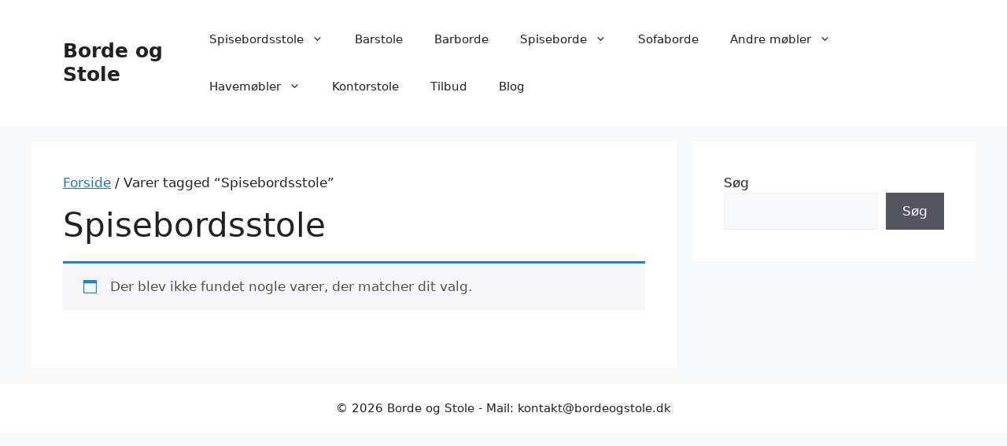

--- FILE ---
content_type: application/javascript
request_url: https://www.bordeogstole.dk/wp-content/plugins/datafeedr-comparison-sets/js/compsets.js?ver=0.9.71
body_size: 1364
content:
jQuery.ajaxWithProgress = function (params) {
    params.xhr = function () {
        var xhr = jQuery.ajaxSetup().xhr();
        xhr.addEventListener("readystatechange", function () {
            if (j && j._progress)
                j._progress(this.responseText)
        });
        return xhr;
    };

    var j = jQuery.ajax(params);
    j.progress = function (fn) {
        this._progress = fn;
    };
    return j;
};


jQuery(function ($) {

    // Output compset via AJAX.
    $('.dfrcs_ajax[data-dfrcs]').each(function () {
        var t = $(this);
        t.addClass('dfrcs_loading');
        $.ajaxWithProgress({
            type: "POST",
            url: dfrcs.ajax_url,
            data: {
                action: "dfrcs_output_compset_ajax",
                dfrcs_security: dfrcs.nonce,
                source: t.data('dfrcs')
            }
        }).progress(function (html) {
            t.removeClass('dfrcs_loading');
            t.html(html);
        });
    });

    // Show debug.
    $(".dfrcs").on("click", ".dfrcs_compset_actions > .debug", function (e) {
        var compset_id = $(this).closest(".dfrcs").children(".dfrcs_inner").attr("id");
        $("#" + compset_id + " .dfrcs_compset_debug").toggle("slow");

        e.preventDefault();
    });

    // Show admin actions and show removed products.
    $(".dfrcs").on("click", ".dfrcs_compset_actions > .manage", function (e) {
        var compset_id = $(this).closest(".dfrcs").children(".dfrcs_inner").attr("id");
        $("#" + compset_id + " .dfrcs_product_actions").toggle("slow");
        $("#" + compset_id + " .dfrcs_removed").toggle("slow");

        e.preventDefault();
    });

    // Refresh cache.
    $(".dfrcs").on("click", ".dfrcs_compset_actions > .refresh", function (e) {

        var source = $(this).closest(".dfrcs").children(".dfrcs_inner").data("dfrcs");
        var compset_id = "#" + $(this).closest(".dfrcs").children(".dfrcs_inner").attr("id");

        $(compset_id).empty().addClass('dfrcs_loading');

        $.ajax({
            type: "POST",
            url: dfrcs.ajax_url,
            data: {
                action: "dfrcs_refresh_compset_ajax",
                dfrcs_security: dfrcs.nonce,
                source: source,
                post_id: dfrcs.post_id,
                hash: compset_id
            }
        }).done(function (html) {
            $(compset_id).removeClass('dfrcs_loading').html(html);
        });

        e.preventDefault();

    });

    // Remove product from compset.
    $(".dfrcs").on("click", ".dfrcs_product_actions > .dfrcs_remove_product", function (e) {

        var pid = $(this).data("dfrcs-pid");
        var status = $(this).data("dfrcs-status");
        var compset_id = "#" + $(this).closest(".dfrcs").children(".dfrcs_inner").attr("id");
        var row = compset_id + ' .dfrcs_product_' + pid;

        $(row).slideUp("1000", function () {
            $(row).toggleClass('dfrcs_removed');
        });

        $.ajax({
            type: "POST",
            url: dfrcs.ajax_url,
            data: {
                action: "dfrcs_remove_product",
                dfrcs_security: dfrcs.nonce,
                status: status,
                pid: pid,
                hash: compset_id
            }
        }).done(function (html) {
            $(row).slideUp(1000, function () {
                $(row).remove();
            });
        });

        e.preventDefault();

    });

    // Unremove product from compset.
    $(".dfrcs").on("click", ".dfrcs_product_actions > .dfrcs_restore_product", function (e) {

        var pid = $(this).data("dfrcs-pid");
        var status = $(this).data("dfrcs-status");
        var compset_id = "#" + $(this).closest(".dfrcs").children(".dfrcs_inner").attr("id");
        var row = compset_id + ' .dfrcs_product_' + pid;

        $(row).toggleClass('dfrcs_removed');

        $.ajax({
            type: "POST",
            url: dfrcs.ajax_url,
            data: {
                action: "dfrcs_restore_product",
                dfrcs_security: dfrcs.nonce,
                status: status,
                pid: pid,
                hash: compset_id
            }
        }).done(function (html) {
            $(row + ' .dfrcs_remove_product').replaceWith("Restored!").fadeIn();
        });

        e.preventDefault();

    });

    // http://swip.codylindley.com/popupWindowDemo.html
    $.fn.popupWindow = function (instanceSettings) {

        return this.each(function () {

            $(this).on( "click", function() {

                $.fn.popupWindow.defaultSettings = {
                    centerBrowser: 0, // center window over browser window? {1 (YES) or 0 (NO)}. overrides top and left
                    centerScreen: 0, // center window over entire screen? {1 (YES) or 0 (NO)}. overrides top and left
                    height: 500, // sets the height in pixels of the window.
                    left: 0, // left position when the window appears.
                    location: 0, // determines whether the address bar is displayed {1 (YES) or 0 (NO)}.
                    menubar: 0, // determines whether the menu bar is displayed {1 (YES) or 0 (NO)}.
                    resizable: 0, // whether the window can be resized {1 (YES) or 0 (NO)}. Can also be overloaded using resizable.
                    scrollbars: 1, // determines whether scrollbars appear on the window {1 (YES) or 0 (NO)}.
                    status: 0, // whether a status line appears at the bottom of the window {1 (YES) or 0 (NO)}.
                    width: 500, // sets the width in pixels of the window.
                    windowName: null, // name of window set from the name attribute of the element that invokes the click
                    windowURL: null, // url used for the popup
                    top: 0, // top position when the window appears.
                    toolbar: 0 // determines whether a toolbar (includes the forward and back buttons) is displayed {1 (YES) or 0 (NO)}.
                };

                settings = $.extend({}, $.fn.popupWindow.defaultSettings, instanceSettings || {});

                var windowFeatures = 'height=' + settings.height +
                    ',width=' + settings.width +
                    ',toolbar=' + settings.toolbar +
                    ',scrollbars=' + settings.scrollbars +
                    ',status=' + settings.status +
                    ',resizable=' + settings.resizable +
                    ',location=' + settings.location +
                    ',menuBar=' + settings.menubar;

                settings.windowName = this.name || settings.windowName;
                settings.windowURL = this.href || settings.windowURL;
                var centeredY, centeredX;

                if (settings.centerBrowser) {

                    if ($.browser.msie) {//hacked together for IE browsers
                        centeredY = (window.screenTop - 120) + ((((document.documentElement.clientHeight + 120) / 2) - (settings.height / 2)));
                        centeredX = window.screenLeft + ((((document.body.offsetWidth + 20) / 2) - (settings.width / 2)));
                    } else {
                        centeredY = window.screenY + (((window.outerHeight / 2) - (settings.height / 2)));
                        centeredX = window.screenX + (((window.outerWidth / 2) - (settings.width / 2)));
                    }
                    window.open(settings.windowURL, settings.windowName, windowFeatures + ',left=' + centeredX + ',top=' + centeredY).focus();
                } else if (settings.centerScreen) {
                    centeredY = (screen.height - settings.height) / 2;
                    centeredX = (screen.width - settings.width) / 2;
                    window.open(settings.windowURL, settings.windowName, windowFeatures + ',left=' + centeredX + ',top=' + centeredY).focus();
                } else {
                    window.open(settings.windowURL, settings.windowName, windowFeatures + ',left=' + settings.left + ',top=' + settings.top).focus();
                }
                return false;
            });
        });
    };
});


